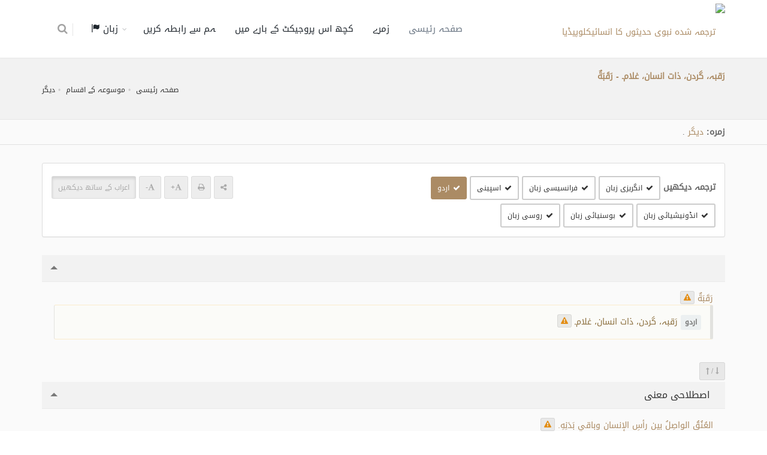

--- FILE ---
content_type: text/html; charset=UTF-8
request_url: https://terminologyenc.com/ur/browse/term/6529
body_size: 11287
content:
<!DOCTYPE html>
<!--[if IE 8]>			<html class="ie ie8"> <![endif]-->
<!--[if IE 9]>			<html class="ie ie9"> <![endif]-->
<!--[if gt IE 9]><!-->	<html> <!--<![endif]-->

	<head>
		<meta charset="utf-8" />
        <title>شرح و ترجمہ اصطلاح: رقبہ، گردن، ذات انسان، غلام۔ - رقبة - انسائیکلوپیڈیا ترجمہ شدہ اسلامی مصطلحات</title>
		<meta name="keywords" content="شرح و ترجمہ اصطلاح: رقبہ، گردن، ذات انسان، غلام۔ - رقبة - انسائیکلوپیڈیا ترجمہ شدہ اسلامی مصطلحات" />
        <meta name="description" content="شرح و ترجمہ اصطلاح: رقبہ، گردن، ذات انسان، غلام۔ - رقبة - انسائیکلوپیڈیا ترجمہ شدہ اسلامی مصطلحات">
        
        <meta name="twitter:card" content="summary">
        
        <meta name="twitter:title" content="شرح و ترجمہ اصطلاح: رقبہ، گردن، ذات انسان، غلام۔ - رقبة - انسائیکلوپیڈیا ترجمہ شدہ اسلامی مصطلحات">
        <meta name="twitter:description" content="شرح و ترجمہ اصطلاح: رقبہ، گردن، ذات انسان، غلام۔ - رقبة - انسائیکلوپیڈیا ترجمہ شدہ اسلامی مصطلحات">

        <meta property="og:site_name" content="انسائیکلوپیڈیا ترجمہ شدہ اسلامی مصطلحات">
        <meta property="og:title" content="شرح و ترجمہ اصطلاح: رقبہ، گردن، ذات انسان، غلام۔ - رقبة - انسائیکلوپیڈیا ترجمہ شدہ اسلامی مصطلحات">
        <meta property="og:description" content="شرح و ترجمہ اصطلاح: رقبہ، گردن، ذات انسان، غلام۔ - رقبة - انسائیکلوپیڈیا ترجمہ شدہ اسلامی مصطلحات">        
        <meta property="og:type" content="article">
        <meta property="og:url" content="https://terminologyenc.com/ur/browse/term/6529">

		<!-- mobile settings -->
		<meta name="viewport" content="width=device-width, maximum-scale=1, initial-scale=1, user-scalable=0" />
		<!--[if IE]><meta http-equiv='X-UA-Compatible' content='IE=edge,chrome=1'><![endif]-->

		<link href="https://terminologyenc.com//assets/plugins/bootstrap/css/bootstrap.min.css" rel="stylesheet" type="text/css" />
		
		<link href="https://terminologyenc.com//assets/css/essentials.css" rel="stylesheet" type="text/css" />
		<link href="https://terminologyenc.com//assets/css/layout.css" rel="stylesheet" type="text/css" />

		<link href="https://terminologyenc.com//assets/css/header-1.css" rel="stylesheet" type="text/css" />

        <link href="https://terminologyenc.com//assets/css/plugin-hover-buttons.css" rel="stylesheet" type="text/css" />
        <link href="https://terminologyenc.com//assets/css/rating.css" rel="stylesheet" type="text/css" />
        <link href="https://terminologyenc.com//assets/css/custom.css" rel="stylesheet" type="text/css" />

        
                <link href="https://terminologyenc.com//assets/plugins/bootstrap/RTL/bootstrap-rtl.min.css" rel="stylesheet" type="text/css" id="rtl_ltr_b1">        
        <link href="https://terminologyenc.com//assets/plugins/bootstrap/RTL/bootstrap-flipped.min.css" rel="stylesheet" type="text/css" id="rtl_ltr_b2">        
        <link href="https://terminologyenc.com//assets/css/layout-RTL.css" rel="stylesheet" type="text/css" id="rtl_ltr">
        <link href="https://terminologyenc.com//assets/css/custom-rtl.css" rel="stylesheet" type="text/css" />
                
        <link href="https://terminologyenc.com//assets/css/color_scheme/brown.css" rel="stylesheet" type="text/css" id="color_scheme" />

		<script type="text/javascript" src="https://terminologyenc.com//assets/plugins/jquery/jquery-2.2.3.min.js"></script>

        <style type="text/css">
            body,h1,h2,h3,h4,h5,h6,p,div{
                font-family: DroidArabicKufiRegular, sans-serif !important;
            }

            #topMain.nav-pills>li>a{
                font-size: 15px;
            }
            p{
                font-family:Naskh !important;
                font-size:1.3em !important;
                color:#666;
                font-weight: bold !important;
            }

        </style>
        <script async src="https://www.googletagmanager.com/gtag/js?id=UA-131475887-1"></script>
        <script>
        window.dataLayer = window.dataLayer || [];
        function gtag(){dataLayer.push(arguments);}
        gtag('js', new Date());
        gtag('config', 'UA-131475887-1');
        </script>         
	</head>

	<body class="smoothscrolll enable-animation grain-oranger">
		<!-- wrapper -->
		<div id="wrapper">

			<div id="header" class="sticky header clearfix darkk  ">

				<!-- TOP NAV -->
				<header id="topNav">
					<div class="container">

						<!-- Mobile Menu Button -->
						<button class="btn btn-mobile" data-toggle="collapse" data-target=".nav-main-collapse">
							<i class="fa fa-bars"></i>
						</button>
                        <ul class="pull-right nav nav-pills nav-second-main">

							<!-- SEARCH -->
							<li>
								<a href="https://terminologyenc.com/ur/search" onclick="return false" data-toggle="modal" data-target="#srch_modal">
									<i class="fa fa-search"></i>
								</a>
								
							</li>
							<!-- /SEARCH -->



						</ul>
						<!-- Logo -->
						<a class="logo pull-left" href="https://terminologyenc.com/ur/home">
                            <img src="https://terminologyenc.com/assets/images/logo.png?12" alt="ترجمہ شدہ نبوی حدیثوں کا انسائیکلوپیڈیا">
                        </a>

						<!-- 
							Top Nav 
							
							AVAILABLE CLASSES:
							submenu-dark = dark sub menu
						-->
						<div class="submenu-dark navbar-collapse pull-right nav-main-collapse collapse">
							<nav class="nav-main">

								<!-- 
									.nav-onepage
									Required for onepage navigation links
									
									Add .external for an external link!
								-->
								<ul id="topMain" class="nav nav-pills nav-main nav-onepagee">

									<li class="active"><!-- HOME -->
										<a href="https://terminologyenc.com/ur/home">
                                        صفحہ رئیسی										</a>
									</li>

									<li><!-- PRICING -->
										<a href="https://terminologyenc.com/ur/home#categories">
                                        زمرے										</a>
									</li>
                                    									<li><!-- TESTIMONIALS -->
										<a href="https://terminologyenc.com/ur/home/about">
                                        کچھ اس پروجیکٹ کے بارے میں										</a>
									</li>
									<li><!-- PURCHASE -->
										<a href="javascript:;" data-toggle="modal" data-target="#contact-modal">
                                        ہم سے رابطہ کریں										</a>
									</li>
                                    <li class="dropdown"><!-- PURCHASE -->
										<a class="external dropdown-toggle" href="#">
											زبان                                            <i class="glyphicon glyphicon-flag"></i>
										</a>
                                        <ul id="layout_langs_menu" class="dropdown-menu">
                                            <li><a href="https://terminologyenc.com/ar/browse/term/6529">العربية</a></li>
                                                                                                                                    <li><a href="https://terminologyenc.com/en/browse/term/6529">English</a></li>
                                                                                                                                    <li><a href="https://terminologyenc.com/fr/browse/term/6529">Français</a></li>
                                                                                                                                    <li><a href="https://terminologyenc.com/es/browse/term/6529">Español</a></li>
                                                                                                                                    <li><a href="https://terminologyenc.com/tr">Türkçe</a></li>
                                                                                                                                                                                <li><a href="https://terminologyenc.com/id/browse/term/6529">Indonesia</a></li>
                                                                                                                                    <li><a href="https://terminologyenc.com/bs/browse/term/6529">Bosanski</a></li>
                                                                                                                                    <li><a href="https://terminologyenc.com/ru/browse/term/6529">Русский</a></li>
                                                                                                                                    <li><a href="https://terminologyenc.com/zh">中文</a></li>
                                            								        
                                        </ul>
									</li>                                    
                                    
                                    
                                    
                                    
                                                                      
                                    
								</ul>
                                
                                

                                

							</nav>
						</div>

					</div>
				</header>

				<!-- /Top Nav -->

			</div>


			<!-- HOME -->
            
<style type="text/css">
    .nass{
        color:#000;
    }
    .nass>p{
        margin-bottom:10px;
    }
    .alert-warning.lite{
        background-color:#fbfbf8;
    }    
</style>
<section class="page-header page-header-xs">
	<div class="container">

		<h5><span>رَقبہ، گردن، ذات انسان، غلام۔ - رَقَبَةٌ</span></h5>
        <br>
	<!-- breadcrumbs -->
		<ol class="breadcrumb">
			<li><a href="https://terminologyenc.com/ur//">صفحہ رئیسی</a></li>
			<li><a href="https://terminologyenc.com/ur/#categories">موسوعہ کے اقسام</a></li>
            <li><a href="https://terminologyenc.com/ur/browse/category/755">دیگر</a></li>
		</ol><!-- /breadcrumbs -->

	</div>
</section>
    <section class="nopadding alternate">
        
        <div class="container">

            <div class="row">
                <div class="col-md-12 margin-top-10 margin-bottom-10">
    
                    <b>زمره: </b>
                                        <a href="https://terminologyenc.com/ur/browse/category/755" class="btnn">دیگر</a>
                    <i class="fa fa-caret-leftt">.</i>
                    
                </div>
            </div>
        </div>
</section>
<section style="padding-top:30px" class="alternate">
<div class="container">
    <div class="row">
        <div class="col-md-12">
            <div class="panel panel-default">
                <div class="panel-body">
                        <div class="row">

                            <div class="col-md-6">
                                                                <div class="inline-block"><b class="size-14">ترجمہ دیکھیں</b>
                                                                                                            <a class="btn btn-default btn-sm trans_bu margin-top-6" data-lang="en"><i class="fa fa-check"></i>انگریزی زبان</a> 
                                                                                                                                                <a class="btn btn-default btn-sm trans_bu margin-top-6" data-lang="fr"><i class="fa fa-check"></i>فرانسیسی زبان</a> 
                                                                                                                                                <a class="btn btn-default btn-sm trans_bu margin-top-6" data-lang="es"><i class="fa fa-check"></i>اسپینی</a> 
                                                                                                                                                                                                                        <a class="btn btn-default btn-sm trans_bu margin-top-6" data-lang="ur"><i class="fa fa-check"></i>اردو</a> 
                                                                                                                                                <a class="btn btn-default btn-sm trans_bu margin-top-6" data-lang="id"><i class="fa fa-check"></i>انڈونیشیائی زبان</a> 
                                                                                                                                                <a class="btn btn-default btn-sm trans_bu margin-top-6" data-lang="bs"><i class="fa fa-check"></i>بوسنیائی زبان</a> 
                                                                                                                                                <a class="btn btn-default btn-sm trans_bu margin-top-6" data-lang="ru"><i class="fa fa-check"></i>روسی زبان</a> 
                                                                                                                                                                                                                                                                                                                                                                                                                                                                                                                                                                                                                                                                                                                                                                                                                                                        </div>
                                                            </div>
                            <div class="col-md-6 margin-top-6" style="text-align:end">
                                <!--<div class="pull-rightt">
                                <label class="switch switch-primary switch-round">
                                    <input id="chk_showAyat" type="checkbox" checked="">
                                    <span style="font-family:DroidArabicKufiRegular" class="switch-label" data-on="جی ہاں" data-off="نہیں"></span>
                                    <span>عرض التشكيل</span>
                                </label>
                                </div>-->
                                <div class="inline-block"><a class="btn btn-translucid btn-sm text-gray"><span class="fa fa-share-alt"></span></a> <a class="btn btn-translucid btn-sm text-gray"><span class="fa fa-print"></span></a> <a class="btn btn-translucid btn-sm text-gray textPlus_bu"><span class="fa fa-font"></span><b>+</b></a> <a class="btn btn-translucid btn-sm text-gray textMin_bu"><span class="fa fa-font"></span><b>-</b></a> <a class="btn btn-translucid btn-sm text-gray active tashkeel_bu">اعراب کے ساتھ دیکھیں</a></div>
                            </div>                            
                        
                        </div>
                    </div>               
            </div>

            <div class="toggle toggle-transparent-body">
                <div class="toggle active">
                    <label><i class="fa fa-caret-leftt"></i> </label>
                    <div class="toggle-content" id="main_item">
                        <div class="theme-color text-right rtl" lang="ar" fa-caret-leftt>
                            <span id="t_title">رَقَبَةٌ</span>
                        
                                                    <button class="btn btn-translucid btn-xs note_bu" data-det="6529/title/ar" data-toggle="tooltip" title="ملاحظہ بھیجیں"><span class="fa fa-warning text-warning"></span></button>
                                                </div>
                                                                        <div class="softhide trans-en" lang="en">
                            <div class="alert alert-warning lite text-left ltr">
                                <span class="label label-light size-12 inline-block" title="ترجمہ انگریزی زبان" data-toggle="tooltip"><b>English</b></span> Neck <button class="btn btn-translucid btn-xs note_bu" data-det="6529/title/en" data-toggle="tooltip" title="ملاحظہ بھیجیں"><span class="fa fa-warning text-warning"></span></button>
                            </div>                    
                        </div>
                                                                                                <div class="softhide trans-fr" lang="fr">
                            <div class="alert alert-warning lite text-left ltr">
                                <span class="label label-light size-12 inline-block" title="ترجمہ فرانسیسی زبان" data-toggle="tooltip"><b>Français</b></span> Cou <button class="btn btn-translucid btn-xs note_bu" data-det="6529/title/fr" data-toggle="tooltip" title="ملاحظہ بھیجیں"><span class="fa fa-warning text-warning"></span></button>
                            </div>                    
                        </div>
                                                                                                <div class="softhide trans-es" lang="es">
                            <div class="alert alert-warning lite text-left ltr">
                                <span class="label label-light size-12 inline-block" title="ترجمہ اسپینی" data-toggle="tooltip"><b>Español</b></span> Cuello. <button class="btn btn-translucid btn-xs note_bu" data-det="6529/title/es" data-toggle="tooltip" title="ملاحظہ بھیجیں"><span class="fa fa-warning text-warning"></span></button>
                            </div>                    
                        </div>
                                                                                                                                                <div class="softhide trans-ur" lang="ur">
                            <div class="alert alert-warning lite text-right rtl">
                                <span class="label label-light size-12 inline-block" title="ترجمہ اردو" data-toggle="tooltip"><b>اردو</b></span> رَقبہ، گردن، ذات انسان، غلام۔ <button class="btn btn-translucid btn-xs note_bu" data-det="6529/title/ur" data-toggle="tooltip" title="ملاحظہ بھیجیں"><span class="fa fa-warning text-warning"></span></button>
                            </div>                    
                        </div>
                                                                                                <div class="softhide trans-id" lang="id">
                            <div class="alert alert-warning lite text-left ltr">
                                <span class="label label-light size-12 inline-block" title="ترجمہ انڈونیشیائی زبان" data-toggle="tooltip"><b>Indonesia</b></span> Leher <button class="btn btn-translucid btn-xs note_bu" data-det="6529/title/id" data-toggle="tooltip" title="ملاحظہ بھیجیں"><span class="fa fa-warning text-warning"></span></button>
                            </div>                    
                        </div>
                                                                                                <div class="softhide trans-bs" lang="bs">
                            <div class="alert alert-warning lite text-left ltr">
                                <span class="label label-light size-12 inline-block" title="ترجمہ بوسنیائی زبان" data-toggle="tooltip"><b>Bosanski</b></span> Vrat <button class="btn btn-translucid btn-xs note_bu" data-det="6529/title/bs" data-toggle="tooltip" title="ملاحظہ بھیجیں"><span class="fa fa-warning text-warning"></span></button>
                            </div>                    
                        </div>
                                                                                                <div class="softhide trans-ru" lang="ru">
                            <div class="alert alert-warning lite text-left ltr">
                                <span class="label label-light size-12 inline-block" title="ترجمہ روسی زبان" data-toggle="tooltip"><b>Русский</b></span> Шея ("ракаба"). <button class="btn btn-translucid btn-xs note_bu" data-det="6529/title/ru" data-toggle="tooltip" title="ملاحظہ بھیجیں"><span class="fa fa-warning text-warning"></span></button>
                            </div>                    
                        </div>
                                                                                                                                                                                                                                                                                                                                                                                                                                                                                                                                                                    </div>
                </div>
            </div>

            <div class="margin-top-3 margin-bottom-3 pull-left">
                <button class="btn btn-sm btn-translucid togg"> <span class="fa fa-long-arrow-down text-gray"></span> <span class="text-gray">/</span> <span class="fa fa-long-arrow-up text-gray"></span> </button>
            </div>
                                                            
            <div class="toggle toggle-transparent-body">
                <div class="toggle active">
                    <label><i class="fa fa-caret-leftt"></i> اصطلاحی معنی</label>
                    <div class="toggle-content">
                        <div class="theme-color text-right rtl" lang="ar" fa-caret-leftt>
                            <span id="t_idio_def">العُنُقُ الواصِلُ بين رأسِ الإنسانِ وباقي بَدَنِهِ.</span> 
                        
                                                            <button class="btn btn-translucid btn-xs note_bu" data-det="6529/idio_def/ar" data-toggle="tooltip" title="ملاحظہ بھیجیں"><span class="fa fa-warning text-warning"></span></button>
                                                    </div>
                                                                                    
                        <div class="softhide trans-en" lang="en">
                            <div class="alert alert-warning lite text-left ltr">
                                <span class="label label-light size-12 inline-block" title="ترجمہ انگریزی زبان" data-toggle="tooltip"><b>English</b></span> The neck that connects the head with the body. <button class="btn btn-translucid btn-xs note_bu" data-det="6529/idio_def/en" data-toggle="tooltip" title="ملاحظہ بھیجیں"><span class="fa fa-warning text-warning"></span></button>
                            </div>                    
                        </div>
                                                                                    
                        <div class="softhide trans-fr" lang="fr">
                            <div class="alert alert-warning lite text-left ltr">
                                <span class="label label-light size-12 inline-block" title="ترجمہ فرانسیسی زبان" data-toggle="tooltip"><b>Français</b></span> La partie du corps qui lie la tête au corps. <button class="btn btn-translucid btn-xs note_bu" data-det="6529/idio_def/fr" data-toggle="tooltip" title="ملاحظہ بھیجیں"><span class="fa fa-warning text-warning"></span></button>
                            </div>                    
                        </div>
                                                                                    
                        <div class="softhide trans-es" lang="es">
                            <div class="alert alert-warning lite text-left ltr">
                                <span class="label label-light size-12 inline-block" title="ترجمہ اسپینی" data-toggle="tooltip"><b>Español</b></span> Parte del cuerpo que une la cabeza con el tronco (2). <button class="btn btn-translucid btn-xs note_bu" data-det="6529/idio_def/es" data-toggle="tooltip" title="ملاحظہ بھیجیں"><span class="fa fa-warning text-warning"></span></button>
                            </div>                    
                        </div>
                                                                                                                                    
                        <div class="softhide trans-ur" lang="ur">
                            <div class="alert alert-warning lite text-right rtl">
                                <span class="label label-light size-12 inline-block" title="ترجمہ اردو" data-toggle="tooltip"><b>اردو</b></span> سر اور جسم کے بقیہ اعضاء کو ملانے والی گردن۔ <button class="btn btn-translucid btn-xs note_bu" data-det="6529/idio_def/ur" data-toggle="tooltip" title="ملاحظہ بھیجیں"><span class="fa fa-warning text-warning"></span></button>
                            </div>                    
                        </div>
                                                                                    
                        <div class="softhide trans-id" lang="id">
                            <div class="alert alert-warning lite text-left ltr">
                                <span class="label label-light size-12 inline-block" title="ترجمہ انڈونیشیائی زبان" data-toggle="tooltip"><b>Indonesia</b></span> Organ yang menghubungkan antara kepala dengan badan. <button class="btn btn-translucid btn-xs note_bu" data-det="6529/idio_def/id" data-toggle="tooltip" title="ملاحظہ بھیجیں"><span class="fa fa-warning text-warning"></span></button>
                            </div>                    
                        </div>
                                                                                    
                        <div class="softhide trans-bs" lang="bs">
                            <div class="alert alert-warning lite text-left ltr">
                                <span class="label label-light size-12 inline-block" title="ترجمہ بوسنیائی زبان" data-toggle="tooltip"><b>Bosanski</b></span> Ud koji spaja glavu i trup. <button class="btn btn-translucid btn-xs note_bu" data-det="6529/idio_def/bs" data-toggle="tooltip" title="ملاحظہ بھیجیں"><span class="fa fa-warning text-warning"></span></button>
                            </div>                    
                        </div>
                                                                                    
                        <div class="softhide trans-ru" lang="ru">
                            <div class="alert alert-warning lite text-left ltr">
                                <span class="label label-light size-12 inline-block" title="ترجمہ روسی زبان" data-toggle="tooltip"><b>Русский</b></span> Шея — часть тела, соединяющая голову с туловищем. <button class="btn btn-translucid btn-xs note_bu" data-det="6529/idio_def/ru" data-toggle="tooltip" title="ملاحظہ بھیجیں"><span class="fa fa-warning text-warning"></span></button>
                            </div>                    
                        </div>
                                                                                                                                                                                                                                                                                                                                                                                                                                                                                                                                                                                            </div>
                </div>
            </div>
            
                        
                                                
            <div class="toggle toggle-transparent-body">
                <div class="toggle active">
                    <label><i class="fa fa-caret-leftt"></i> مختصر لغوی تعریف</label>
                    <div class="toggle-content">
                        <div class="theme-color text-right rtl" lang="ar" fa-caret-leftt>
                            <span id="t_brief_ling_def">الرَقَبَةُ: العُنُقُ، وتُطْلَقُ على جَمِيعِ ذاتِ الإِنْسانِ، وعلى الإِنْسانِ الـمَمْلوكِ.</span> 
                        
                                                            <button class="btn btn-translucid btn-xs note_bu" data-det="6529/brief_ling_def/ar" data-toggle="tooltip" title="ملاحظہ بھیجیں"><span class="fa fa-warning text-warning"></span></button>
                                                    </div>
                                                                                    
                        <div class="softhide trans-en" lang="en">
                            <div class="alert alert-warning lite text-left ltr">
                                <span class="label label-light size-12 inline-block" title="ترجمہ انگریزی زبان" data-toggle="tooltip"><b>English</b></span> "Raqabah": the neck. Other meanings: the whole body of the human, an enslaved person (slave). <button class="btn btn-translucid btn-xs note_bu" data-det="6529/brief_ling_def/en" data-toggle="tooltip" title="ملاحظہ بھیجیں"><span class="fa fa-warning text-warning"></span></button>
                            </div>                    
                        </div>
                                                                                    
                        <div class="softhide trans-fr" lang="fr">
                            <div class="alert alert-warning lite text-left ltr">
                                <span class="label label-light size-12 inline-block" title="ترجمہ فرانسیسی زبان" data-toggle="tooltip"><b>Français</b></span> Le cou est la nuque. De manière générale, c’est ainsi que l’on désigne tout être humain, voire un esclave. <button class="btn btn-translucid btn-xs note_bu" data-det="6529/brief_ling_def/fr" data-toggle="tooltip" title="ملاحظہ بھیجیں"><span class="fa fa-warning text-warning"></span></button>
                            </div>                    
                        </div>
                                                                                    
                        <div class="softhide trans-es" lang="es">
                            <div class="alert alert-warning lite text-left ltr">
                                <span class="label label-light size-12 inline-block" title="ترجمہ اسپینی" data-toggle="tooltip"><b>Español</b></span> Al-raqba [en árabe] es cuello, pero también significa la persona que es esclava. <button class="btn btn-translucid btn-xs note_bu" data-det="6529/brief_ling_def/es" data-toggle="tooltip" title="ملاحظہ بھیجیں"><span class="fa fa-warning text-warning"></span></button>
                            </div>                    
                        </div>
                                                                                                                                    
                        <div class="softhide trans-ur" lang="ur">
                            <div class="alert alert-warning lite text-right rtl">
                                <span class="label label-light size-12 inline-block" title="ترجمہ اردو" data-toggle="tooltip"><b>اردو</b></span> ’رقبہ‘ ’گردن‘۔ اس کا اطلاق پوری ذاتِ انسانی پر بھی ہوتا ہے اور غلام انسان پر بھی۔ <button class="btn btn-translucid btn-xs note_bu" data-det="6529/brief_ling_def/ur" data-toggle="tooltip" title="ملاحظہ بھیجیں"><span class="fa fa-warning text-warning"></span></button>
                            </div>                    
                        </div>
                                                                                    
                        <div class="softhide trans-id" lang="id">
                            <div class="alert alert-warning lite text-left ltr">
                                <span class="label label-light size-12 inline-block" title="ترجمہ انڈونیشیائی زبان" data-toggle="tooltip"><b>Indonesia</b></span> Ar-Raqabah artinya leher. Digunakan untuk menamai semua jasad manusia dan manusia yang menjadi budak. <button class="btn btn-translucid btn-xs note_bu" data-det="6529/brief_ling_def/id" data-toggle="tooltip" title="ملاحظہ بھیجیں"><span class="fa fa-warning text-warning"></span></button>
                            </div>                    
                        </div>
                                                                                    
                        <div class="softhide trans-bs" lang="bs">
                            <div class="alert alert-warning lite text-left ltr">
                                <span class="label label-light size-12 inline-block" title="ترجمہ بوسنیائی زبان" data-toggle="tooltip"><b>Bosanski</b></span> Rekabe: Koristi se da označi cijelo čovjekovo tijelo i biće, kao i u značenju roba. <button class="btn btn-translucid btn-xs note_bu" data-det="6529/brief_ling_def/bs" data-toggle="tooltip" title="ملاحظہ بھیجیں"><span class="fa fa-warning text-warning"></span></button>
                            </div>                    
                        </div>
                                                                                    
                        <div class="softhide trans-ru" lang="ru">
                            <div class="alert alert-warning lite text-left ltr">
                                <span class="label label-light size-12 inline-block" title="ترجمہ روسی زبان" data-toggle="tooltip"><b>Русский</b></span> "Ракаба" буквально означает "шея". Также это слово употребляют в значениях "человек вообще" или "невольник". <button class="btn btn-translucid btn-xs note_bu" data-det="6529/brief_ling_def/ru" data-toggle="tooltip" title="ملاحظہ بھیجیں"><span class="fa fa-warning text-warning"></span></button>
                            </div>                    
                        </div>
                                                                                                                                                                                                                                                                                                                                                                                                                                                                                                                                                                                            </div>
                </div>
            </div>
            
                                                
            <div class="toggle toggle-transparent-body">
                <div class="toggle active">
                    <label><i class="fa fa-caret-leftt"></i> اصطلاح کے اطلاقات</label>
                    <div class="toggle-content">
                        <div class="theme-color text-right rtl" lang="ar" fa-caret-leftt>
                            <span id="t_value">يَرِد مُصْطلَح (رَقَبَة) في الفقه في كتاب الطَّهارَةِ، باب: صِفَة الوُضُوءِ، وفي كتاب النِّكاحِ، باب: الظِّهار، وفي كتاب الصَّيْدِ والذَّبائِحِ، باب: أحكام الذَّبحِ.
وتُطْلَق بِمعنى:" الإِنْسان الـمَمْلُوك " في أَبْوابِ: العِتْق، والـمُكاتَبَة، وفي كتاب الكَفّاراتِ: باب: كَفّارَة الجِماعِ في نَهارِ رَمَضانَ، وباب: كَفّارَة القَتْلِ، وغَيْر ذلك.</span> 
                        
                                                            <button class="btn btn-translucid btn-xs note_bu" data-det="6529/value/ar" data-toggle="tooltip" title="ملاحظہ بھیجیں"><span class="fa fa-warning text-warning"></span></button>
                                                    </div>
                                            </div>
                </div>
            </div>
            
                                                
            <div class="toggle toggle-transparent-body">
                <div class="toggle active">
                    <label><i class="fa fa-caret-leftt"></i> لغوی تعریف</label>
                    <div class="toggle-content">
                        <div class="theme-color text-right rtl" lang="ar" fa-caret-leftt>
                            <span id="t_ling_def">الرَقَبَةُ: العُنُقُ، وقِيلَ: أَعْلاهُ، وقيل: مُؤَخَّرُ أصْلِ العُنُقِ. وتُطْلَقُ على جَمِيعِ ذاتِ الإِنْسانِ تَسْمِيَةً لِلشَّيْءِ بِبَعْضِهِ. والرَّقَبَةُ أيضاً: الـمَمْلُوكُ، وجَمْعُها: رِقابٌ، ورَقَباتٌ.</span> 
                        
                                                            <button class="btn btn-translucid btn-xs note_bu" data-det="6529/ling_def/ar" data-toggle="tooltip" title="ملاحظہ بھیجیں"><span class="fa fa-warning text-warning"></span></button>
                                                    </div>
                                            </div>
                </div>
            </div>
            
                                                
            <div class="toggle toggle-transparent-body">
                <div class="toggle active">
                    <label><i class="fa fa-caret-leftt"></i> کلمہ کی اصل</label>
                    <div class="toggle-content">
                        <div class="theme-color text-right rtl" lang="ar" fa-caret-leftt>
                            <span id="t_root">رقب</span> 
                        
                                                            <button class="btn btn-translucid btn-xs note_bu" data-det="6529/root/ar" data-toggle="tooltip" title="ملاحظہ بھیجیں"><span class="fa fa-warning text-warning"></span></button>
                                                    </div>
                                            </div>
                </div>
            </div>
            
                        
           
            
            

            
            <div class="toggle toggle-transparent-body">
                <div class="toggle">
                    <label><i class="fa fa-caret-leftt"></i> مراجع</label>
                    <div class="toggle-content">
                        <p class="text-primary"><span>العين : (5/155) - معجم مقاييس اللغة : (2/427) - تهذيب اللغة : (9/113) - مختار الصحاح : (ص 126) - لسان العرب : (1/427) - تاج العروس : (2/518) - المغرب في ترتيب المعرب : (ص 195) - المطلع على ألفاظ المقنع : (ص 243) - طلبة الطلبة في الاصطلاحات الفقهية : (ص 63) - التوقيف على مهمات التعاريف : (ص 180) - معجم لغة الفقهاء : (ص 225) - التوقيف على مهمات التعاريف : (ص 180) - الكليات : (ص 482) -</span></p>
                    </div>
                </div>
            </div>
            
            <div class="toggle toggle-transparent-body">
                <div class="toggle active">
                    <label><i class="fa fa-caret-leftt"></i> زمرے</label>
                    <div class="toggle-content">
                            <div>
                                                        <div class="alert margin-top-6 margin-bottom-6 padding-6">
                                                        <a href="https://terminologyenc.com/ur/browse/category/755" class="btnn">دیگر</a>
                            <i class="fa fa-caret-leftt">.</i>
                                                        </div>
                                                        <div class="alert margin-top-6 margin-bottom-6 padding-6">
                                                        <a href="https://terminologyenc.com/ur/browse/category/4" class="btnn">فقہ و اصولِ فقہ</a>
                            <i class="fa fa-caret-leftt">.</i>
                                                        <a href="https://terminologyenc.com/ur/browse/category/122" class="btnn">فقہِ معاملات (معاملات سے متعلق شرعی مسائل)</a>
                            <i class="fa fa-caret-leftt">.</i>
                                                        <a href="https://terminologyenc.com/ur/browse/category/167" class="btnn">غلامی وآزادی</a>
                            <i class="fa fa-caret-leftt">.</i>
                                                        </div>
                                                        <div class="alert margin-top-6 margin-bottom-6 padding-6">
                                                        <a href="https://terminologyenc.com/ur/browse/category/4" class="btnn">فقہ و اصولِ فقہ</a>
                            <i class="fa fa-caret-leftt">.</i>
                                                        <a href="https://terminologyenc.com/ur/browse/category/121" class="btnn">فقہِ عبادات (عبادات سے متعلق شرعی مسائل)</a>
                            <i class="fa fa-caret-leftt">.</i>
                                                        <a href="https://terminologyenc.com/ur/browse/category/133" class="btnn">طہارت</a>
                            <i class="fa fa-caret-leftt">.</i>
                                                        <a href="https://terminologyenc.com/ur/browse/category/437" class="btnn">وضوء</a>
                            <i class="fa fa-caret-leftt">.</i>
                                                        <a href="https://terminologyenc.com/ur/browse/category/444" class="btnn">وضوء کا طریقہ</a>
                            <i class="fa fa-caret-leftt">.</i>
                                                        </div>
                                                        <div class="alert margin-top-6 margin-bottom-6 padding-6">
                                                        <a href="https://terminologyenc.com/ur/browse/category/4" class="btnn">فقہ و اصولِ فقہ</a>
                            <i class="fa fa-caret-leftt">.</i>
                                                        <a href="https://terminologyenc.com/ur/browse/category/121" class="btnn">فقہِ عبادات (عبادات سے متعلق شرعی مسائل)</a>
                            <i class="fa fa-caret-leftt">.</i>
                                                        <a href="https://terminologyenc.com/ur/browse/category/137" class="btnn">روزہ</a>
                            <i class="fa fa-caret-leftt">.</i>
                                                        <a href="https://terminologyenc.com/ur/browse/category/522" class="btnn">روزہ دار کے لئے کیا حرام ہے</a>
                            <i class="fa fa-caret-leftt">.</i>
                                                        </div>
                                                        <div class="alert margin-top-6 margin-bottom-6 padding-6">
                                                        <a href="https://terminologyenc.com/ur/browse/category/4" class="btnn">فقہ و اصولِ فقہ</a>
                            <i class="fa fa-caret-leftt">.</i>
                                                        <a href="https://terminologyenc.com/ur/browse/category/122" class="btnn">فقہِ معاملات (معاملات سے متعلق شرعی مسائل)</a>
                            <i class="fa fa-caret-leftt">.</i>
                                                        <a href="https://terminologyenc.com/ur/browse/category/169" class="btnn">قسمیں اور نذریں</a>
                            <i class="fa fa-caret-leftt">.</i>
                                                        <a href="https://terminologyenc.com/ur/browse/category/568" class="btnn">کفارات</a>
                            <i class="fa fa-caret-leftt">.</i>
                                                        </div>
                                                        </div>

                    </div>
                </div>
            </div>
           
            
            
        </div>
    </div>
    <div class="row hidden">
    <div class="col-md-12 text-center">
        <ul class="pager">
          <li class="previouss"><a class="radius-0" href="#">&rarr; سابقہ</a></li>
          <li class="nextt"><a class="radius-0" href="#">اگلا &larr;</a></li>
        </ul>
    </div>
    </div>
</div>
</section>


<div id="note-modal" class="modal fade" tabindex="-1" role="dialog" aria-labelledby="myLargeModalLabel" aria-hidden="true">
    <div class="modal-dialog modal-lg">
        <div class="modal-content">

            <!-- header modal -->
            <div class="modal-header">
                <button type="button" class="close" data-dismiss="modal" aria-label="Close"><span aria-hidden="true">&times;</span></button>
                <h4 class="modal-title" id="myLargeModalLabel">ملاحظہ بھیجیں على: <span class="text-primary" id="note_on_lbl"></span></h4>
            </div>

            <!-- body modal -->
            <div class="modal-body">

                <form id="note_frm" class="validatee" method="post" enctype="multipart/form-data" data-success="Sent! Thank you!" data-toastr-position="top-right">
                    <fieldset>
                        <input type="hidden" name="action" value="contact_send" />
                        <div class="row margin-bottom-3">
                        <div class="col-md-12">
                        <div><span class="label label-light size-14 inline-block">جس ٹیکسٹ پر تبصرہ کرنا ہے: </span></div>
                        <div class="alert alert-light margin-bottom-6" id="orgg_nass"></div>
                        </div>
                        </div>
                        <div class="row">
                            <div class="form-group">
                                <div class="col-md-6">
                                    <label>نام *</label>
                                    <input type="text" id="note_name" name="note_name" value="" class="form-control required">
                                </div>
                                <div class="col-md-6">
                                    <label>ای میل *</label>
                                    <input type="text" id="note_email" name="note_email" value="" class="form-control required">
                                </div>
                            </div>
                        </div>
                        <div class="row">
                            <div class="form-group">
                                <div class="col-md-12">
                                    <label>ملاحظہ * </label>
                                    <textarea name="note_txt" id="note_txt" value="" class="form-control required"></textarea>
                                </div>
                            </div>
                        </div>

                        

                        <div class="row">
                            <div class="form-group">
                                <div class="col-md-12">
                                    <label><span id="sugg_trans_lbl">تجویز کردہ ترجمہ</span><span id="sugg_nass_lbl">تجویز کردہ ٹیکسٹ(متن)۔</span> (اختیاری)</label>
                                    <textarea name="suggested_trans" id="suggested_trans" value="" class="form-control"></textarea>
                                </div>
                            </div>
                        </div>


                    </fieldset>

                    <div class="row">
                        <div class="col-md-12">
                            <button type="submit" id="note_submit_bu" class="btn btn-3d btn-primary btn-block margin-top-30">
                                بھیجیں                            </button>
                        </div>
                    </div>

                </form>

            </div>

            <!-- Modal Footer -->
            <div class="modal-footer">
                <button type="button" class="btn btn-default" data-dismiss="modal">بند کریں</button>
            </div>
        </div>
    </div>
</div>




<script type="text/javascript">
$(function(){
    var showHide = false;
    $('.togg').click(function(){
        
        $(this).parent().nextAll('.toggle').each(function(){
            if(showHide){
                $(this).children('.toggle').addClass("active").children(".toggle-content").slideDown(); 
            }
            else{
                $(this).children('.toggle').removeClass("active").children(".toggle-content").slideUp(); 
            }
        });
        showHide = !showHide;
    });
    $(".trans_bu").click(function(){
        var lang = $(this).attr('data-lang');
       if($(this).hasClass("btn-primary")){
           $(this).removeClass("btn-primary").addClass("btn-default").children(".fa").hide();
           $(".trans-"+lang).slideUp();
        }
        else{
            $(this).addClass("btn-primary").removeClass("btn-default").children(".fa").show();
            $(".trans-"+lang).slideDown();
        }
    });
        $(".trans_bu[data-lang=ur]").click();
        
    $('.note_bu').click(function(){
        currNoteModalData = $(this).attr('data-det');
        console.log(currNoteModalData);
        //$("#noteModal_ayaNum").html(currNoteModalData.split('/')[2]);
        $("#sugg_trans_lbl,#sugg_nass_lbl").hide();
        
        
        $('#note_name,#note_email,note_txt').removeClass('err');
        
        $("#orgg_nass").removeClass("rtl").removeClass("ltr");
        if(currNoteModalData.split('/')[2] == 'ar'){
            $("#sugg_nass_lbl").show();
            $("#note_on_lbl").html($(this).parents(".toggle.active").children("label").text());
            $("#orgg_nass").html($(this).parent().children('span').text());
            $("#orgg_nass").addClass("rtl");
            
        }
        else{
            $("#sugg_trans_lbl").show();
            $("#note_on_lbl").html($(this).parents(".toggle.active").children("label").text() + ' - ' + $(this).prev("span.label").text());
            $("#orgg_nass").html($(this).parent().clone().children().remove().end().text());
            $("#orgg_nass").addClass("ltr");
        }
        
        $('#note_txt,#suggested_trans').val('');

        $('input.rating').removeAttr("checked").prop("checked",false)
        $('a.star').removeClass('fullStar');

        $("#note-modal").modal('show');

    });
    $('#note_frm').submit(function(e){
       e.preventDefault();
        $('#note_name,#note_email,note_txt').removeClass('err');
        isErr = false;
        if($('#note_name').val().length < 3){
            $('#note_name').addClass('err');
            isErr = true;
        }
        if($('#note_email').val().length < 3){
            $('#note_email').addClass('err');
            isErr = true;
        }
        if($('#note_txt').val().length < 3){
            $('#note_txt').addClass('err');
            isErr = true;
        }
        if(isErr) return;

        $.post('https://terminologyenc.com/ur/ajax/note/add',{term_id:currNoteModalData.split('/')[0],part:currNoteModalData.split('/')[1],trans:currNoteModalData.split('/')[2],'note_name':$('#note_name').val(),'note_email':$('#note_email').val(),'note_txt':$('#note_txt').val(),'lingual_rate':$('input[name=lingual_rate][checked]').val()||0,'legitimate_rate':$('input[name=legitimate_rate][checked]').val()||0,'literary_rate':$('input[name=literary_rate][checked]').val()||0,'suggested_trans':$('#suggested_trans').val()})
        .done(function(){
            //$('#note_frm')[0].reset();
            _toastr("کامیابی سے ارسال ہوچکا","top-right","success",false);
            $("#note-modal").modal('hide');

        })
        .fail(function(){
            _toastr("معذرت! بھیجنے میں ناکام","top-right","error",false);
        })
        //alert($('#note_name').val());

    });   
    
    
    
    $('#lingual_rate_cont').rating(function(v,e){
        $('input[name=lingual_rate]').removeAttr("checked").prop("checked",false);
        $('input[name=lingual_rate][value='+v+']').prop("checked",true).attr("checked","checked");
    });
    $('#legitimate_rate_cont').rating(function(v,e){
        $('input[name=legitimate_rate]').removeAttr("checked").prop("checked",false);
        $('input[name=legitimate_rate][value='+v+']').prop("checked",true).attr("checked","checked");
    });
    $('#literary_rate_cont').rating(function(v,e){
        $('input[name=literary_rate]').removeAttr("checked").prop("checked",false);
        $('input[name=literary_rate][value='+v+']').prop("checked",true).attr("checked","checked");
    });
    
    
    $(".tashkeel_bu").click(function(){
       if($(this).hasClass("active")){
           $(this).removeClass("active");
           $(".toggle-content>p>span").each(function(){
              $(this).data('org_nass', $(this).html());
               $(this).html( $(this).html().replace(/[\u0617-\u061A\u064B-\u0652]/g,"") );
           });
       }
      else{
            $(this).addClass("active");
            $(".toggle-content>p>span").each(function(){
                $(this).html( $(this).data('org_nass') );
            });
        }
    });
    
    $(".textPlus_bu").click(function(){
       var size = parseInt($(".toggle-content").css('font-size'));
       $(".toggle-content").css('font-size',++size+"px"); 
    });
    $(".textMin_bu").click(function(){
       var size = parseInt($(".toggle-content").css('font-size'));
       $(".toggle-content").css('font-size',--size+"px"); 
    });    
    

    
    
});    

    
</script>
			<!-- / -->



            
            
               <div id="contact-modal" class="modal fade" tabindex="-1" role="dialog" aria-labelledby="myLargeModalLabel" aria-hidden="true">
                    <div class="modal-dialog modal-lg">
                        <div class="modal-content">

                            <!-- header modal -->
                            <div class="modal-header">
                                <button type="button" class="close" data-dismiss="modal" aria-label="Close"><span aria-hidden="true">&times;</span></button>
                                <h4 class="modal-title" id="myLargeModalLabel">ہم سے رابطہ کریں</h4>
                            </div>

                            <!-- body modal -->
                            <div class="modal-body">

                                <form id="contact_frm" class="validatee" method="post" enctype="multipart/form-data" data-success="Sent! Thank you!" data-toastr-position="top-right">
                                    <fieldset>
                                        <input type="hidden" name="action" value="contact_send" />

                                        <div class="row">
                                            <div class="form-group">
                                                <div class="col-md-6">
                                                    <label>نام *</label>
                                                    <input type="text" id="contact_name" name="contact_name" value="" class="form-control required">
                                                </div>
                                                <div class="col-md-6">
                                                    <label>ای میل *</label>
                                                    <input type="text" id="contact_email" name="contact_email" value="" class="form-control required">
                                                </div>
                                            </div>
                                        </div>

                                        <div class="row">
                                            <div class="form-group">
                                                <div class="col-md-12">
                                                    <label>پیغام *</label>
                                                    <textarea name="contact_txt" id="contact_txt" value="" class="form-control required"></textarea>
                                                </div>
                                            </div>
                                        </div>

                            
                                    </fieldset>

                                    <div class="row">
                                        <div class="col-md-12">
                                            <button type="submit" id="contact_submit_bu" class="btn btn-3d btn-primary btn-block margin-top-30">
                                                بھیجیں                                            </button>
                                        </div>
                                    </div>

                                </form>

                            </div>

                            <!-- Modal Footer -->
                            <div class="modal-footer">
                                <button type="button" class="btn btn-default" data-dismiss="modal">بند کریں</button>
                            </div>

                        </div>
                    </div>
                </div>   
            

            
                <div id="register-modal" class="modal fade" tabindex="-1" role="dialog" aria-labelledby="myLargeModalLabel" aria-hidden="true">
                    <div class="modal-dialog modal-lg">
                        <div class="modal-content">

                            <!-- body modal -->
                            <div class="modal-body">

                                <form id="register_frm" class="validatee" method="post" enctype="multipart/form-data" data-success="Sent! Thank you!" data-toastr-position="top-right">
                                        <input type="hidden" name="action" value="contact_send" />

                                        <div class="row">
                                            <div class="form-group">
                                                <div class="col-md-12">
                                                    <label> ای میل <span class="text-primary">()</span>*</label>
                                                    <input type="email" name="register_email" id="register_email" value="" placeholder="ای میل" class="form-control required">
                                                </div>
                                            </div>
                                        </div>

                            

                                    <div class="row">
                                        <div class="col-md-12">
                                            <button type="button" id="register_submit_bu" class="btn btn-3d btn-primary btn-block">
                                                رکنیت حاصل کریں (سبسکرائب کریں)۔                                            </button>
                                        </div>
                                    </div>

                                </form>

                            </div>

                            <!-- Modal Footer -->
                            <div class="modal-footer">
                                <button type="button" class="btn btn-default" data-dismiss="modal">بند کریں</button>
                            </div>

                        </div>
                    </div>
                </div>            
            
                <div id="about-modal" class="modal fade" tabindex="-1" role="dialog" aria-labelledby="myLargeModalLabel" aria-hidden="true">
                    <div class="modal-dialog modal-lg">
                        <div class="modal-content">
                            <div class="modal-header">
                                <button type="button" class="close" data-dismiss="modal" aria-label="Close"><span aria-hidden="true">&times;</span></button>
                                <h4 class="modal-title" id="myLargeModalLabel">کچھ اس پروجیکٹ کے بارے میں</h4>
                            </div>

                            <!-- body modal -->
                            <div class="modal-body">
                                <video id="intro_vid_ar" preload="none" width="100%" controls>
                                    <source src="https://terminologyenc.com/assets/media/intro_waqfy.mp4" type="video/mp4">
                                    Your browser does not support the video tag.
                                </video>
                                <br><br>
                                <h4>اسلامی اصطلاحات اور ان کے ترجمے کے انسائیکلوپیڈیا کا پروجیکٹ: </h4>
                                <p>یہ اسلامی مشمولات میں بار بار استعمال پذیر اصطلاحوں کا دقیق، قابل اعتماد اور ترقی یافتہ ترجمہ فراہم کرنے کا ایک مکمل پروجیکٹ ہے، تاکہ اس طرح کی تمام اصطلاحوں کو بخوبی سمجھا جا سکے اور ان کے معنی اور صحیح ترجمے کو مقصود لوگوں تک پہنچایا جا سکے۔.</p>


                                <h4>اہداف:</h4>
                                <ol>
                                <li>اسلامی اصطلاحات کے ترجمے کے لیے ایک مفت قابل اعتماد آن لائن حوالہ بنانا.</li>
                                <li>الیکٹرانک پورٹلز اور ایپلی کیشنز کے لئے مختلف الیکٹرانک فارمیٹس میں ترجمہ فراہم کرنا.</li>
                                <li>مشارکین اور رضاکارانہ خدمات فراہم کرنے والے حضرات کی کوششوں کو نتیجہ خیز بناکر ترجموں کی مسلسل اصلاح.</li>
                                </ol>



                                <h4>
                                اس انسائیکلوپیڈیا کے خصائص: 
                                </h4>
                                <ol>
                                <li> جامع ہونا.</li>
                                <li> مفت دستیابی.</li>
                                <li> مختلف زبانوں میں ترجموں کی فراہمی.</li>
                                <li> مسلسل ترقی کی راہ پر گامزن.</li>
                                <li> اتقان.</li>
                                </ol>


                                <h4>
                                انسائیکلوپیڈیا کی تشکیل اور ترقی کے مراحل: 
                                </h4>
                                <ol>
                                <li> عربی زبان میں انسائیکلوپیڈیا کی تیاری.</li>
                                <li> مختلف عالمی زبانوں میں انسائیکلوپیڈیا کا ترجمہ.</li>
                                <li> انسائیکلوپیڈیا کی آن لائن نشر واشاعت عمل میں آئی۔.</li>
                                <li> انسائیکلوپیڈیا اور اس کے ترجموں کی مسلسل اصلاح وبہتری بنانے کا کام.</li>
                                </ol>
                                
                            </div>

                            <!-- Modal Footer -->
                            <div class="modal-footer">
                                <button type="button" class="btn btn-default" data-dismiss="modal">بند کریں</button>
                            </div>

                        </div>
                    </div>
                </div>        

                <div id="srch_modal" class="modal fade" role="dialog" aria-labelledby="myLargeModalLabel" aria-hidden="true">
                <div class="modal-dialog modal-lg">
                    <div class="modal-content">

                        <!-- header modal -->
                        <div class="modal-header">
                            <button type="button" class="close" data-dismiss="modal" aria-label="Close"><span aria-hidden="true">&times;</span></button>
                            <h3 class="modal-title" id="myLargeModalLabel">تلاش کریں:</h3>
                        </div>

                        <!-- body modal -->
                        <div class="modal-body">

                            <div class="form-group">

                                <select class="form-control" id="fld_trans" style="width:100%" lang="ar">
                                    <option value="ar">عربی مواد</option>
                                    <option value="en">انگریزی زبان میں مواد</option>
                                    <option value="id">انڈونیشیائی زبان میں مواد</option>
                                    <option value="bs">بوسنیائی زبان میں مواد</option>
                                    <option value="ur">اردو زبان میں مواد</option>
                                    <option value="fr">فرانسیسی زبان میں مواد</option>
                                    <option value="es">ہسپانوی زبان میں مواد</option>
                                    <option value="ru">روسی زبان میں مواد</option>
                                </select>
                            </div>

                            <div class="input-group">
                              <input type="text" class="form-control" id="fld_term" placeholder="براہ کرم تلاش کے لیے جملہ ٹائپ کریں">
                                  <span class="input-group-btn">
                                <button class="btn btn-primary" id="bu_srchFor" type="button"> تلاش </button>
                              </span>
                            </div> 
			
                        </div>

                        <!-- Modal Footer -->
                        <div class="modal-footer">
                            <button type="button" class="btn btn-default" data-dismiss="modal">بند کریں</button>
                        </div>
                    </div>
                </div>
            </div>
            <div id="res_modal" class="modal fade" tabindex="-1" role="dialog" aria-labelledby="myLargeModalLabel" aria-hidden="true">
                <div class="modal-dialog modal-lg">
                    <div class="modal-content">

                        <!-- header modal -->
                        <div class="modal-header">
                            <button type="button" class="close" data-dismiss="modal" aria-label="Close"><span aria-hidden="true">&times;</span></button>
                            <h3 class="modal-title" id="myLargeModalLabel">تلاش کے نتائج:</h3>
                        </div>

                        <!-- body modal -->
                        <div class="modal-body">
                            <div class="list-group" id="srch_res">
                            </div>
                        </div>
                        <!-- Modal Footer -->
                        <div class="modal-footer">
                            <button type="button" class="btn btn-default" data-dismiss="modal">بند کریں</button>
                        </div>
                    </div>
                </div>
            </div>            
            
			<!-- FOOTER -->
			<footer id="footer">

				<div class="copyright">
					<div class="container">
                        <div class="row">
                            <div class="col-md-4">
                                <p class="margin-bottom-10">میلنگ لسٹ کو سبسکرائب کریں۔</p>

                                <form class="validate" action="https://terminologyenc.com/ur/ajax/mlist/" method="post" data-success="رکنیت سازی مکمل ہوئی"  data-toastr-position="bottom-right" novalidate="novalidate">
                                    <div class="input-group">
                                        <span class="input-group-addon"><i class="fa fa-envelope"></i></span>
                                        <input type="email" name="email" class="form-control required" placeholder="ای میل">
                                        <span class="input-group-btn">
                                            <button class="btn btn-primary" type="submit">رکنیت حاصل کریں (سبسکرائب کریں)۔</button>
                                        </span>
                                    </div>
                                <input type="hidden" name="is_ajax" value="true"></form>
                                <!-- /Newsletter Form -->

                            </div>
                            <div class="col-md-8">
                                
                            </div>
                        </div>
						<ul class="pull-right nomargin list-inline mobile-block">
                            <li><a href="https://terminologyenc.com/ur/home/about">کچھ اس پروجیکٹ کے بارے میں</a></li>
							<li>&bull;</li>
							<li><a href="javascript:;" data-toggle="modal" data-target="#contact-modal">ہم سے رابطہ کریں</a></li>
						</ul>
                        <a href="https://terminologyenc.com/ur/home/">انسائیکلوپیڈیا ترجمہ شدہ اسلامی مصطلحات</a>
                        <div class="text-right">
                        <a href="https://quranenc.com/">موسوعة القرآن الكريم</a> - 
                        <a href="https://hadeethenc.com/">موسوعة الأحاديث النبوية</a>
                        </div>
					</div>
                    <!-- Newsletter Form -->

				</div>
			</footer>
			<!-- /FOOTER -->

		</div>
		<!-- /wrapper -->


		<!-- SCROLL TO TOP -->
		<a href="#" id="toTop"></a>


		<!-- PRELOADER -->
		<div id="preloaderr">
			<div class="inner">
				<span class="loader"></span>
			</div>
		</div><!-- /PRELOADER -->


		<!-- JAVASCRIPT FILES -->
		<script type="text/javascript">
            var plugin_path = 'https://terminologyenc.com//assets/plugins/';
            var _url = 'https://terminologyenc.com/';
            var _lang = 'ur';
        </script>

        <script type="text/javascript" src="https://terminologyenc.com//assets/js/custom.js"></script>

		<script type="text/javascript" src="https://terminologyenc.com//assets/js/scripts.js"></script>
        <script type="text/javascript" src="https://terminologyenc.com//assets/js/rating.js"></script>
        <script type="text/javascript" src="https://terminologyenc.com//assets/js/jsdiff.js"></script>

        <script type="text/javascript">
        
        $('#contact_frm').submit(function(e){
       e.preventDefault();
        $('#contact_name,#contact_email,contact_txt').removeClass('err');
        isErr = false;
        if($('#contact_name').val().length < 3){
            $('#contact_name').addClass('err');
            isErr = true;
        }
        if($('#contact_email').val().length < 3){
            $('#contact_email').addClass('err');
            isErr = true;
        }   
        if($('#contact_txt').val().length < 3){
            $('#contact_txt').addClass('err');
            isErr = true;
        }   
        if(isErr) return;
        
        $.post('https://terminologyenc.com/ur/ajax/contact/send',{'contact_name':$('#contact_name').val(),'contact_email':$('#contact_email').val(),'contact_txt':$('#contact_txt').val()})
        .done(function(){
            $('#contact_frm')[0].reset();
            _toastr("کامیابی سے ارسال ہوچکا","top-right","success",false);
            $("#contact-modal").modal('hide');

        })
        .fail(function(){
            _toastr("معذرت! بھیجنے میں ناکام","top-right","error",false);
        })
        //alert($('#contact_name').val());
       
    });
    $('.download_bu').click(function(e){
        e.preventDefault();
        e.stopPropagation();
        $("#register-modal").modal('show');
        
        return;
        
        var url = $(this)[0].href;
        $('#download_submit_bu').one('click',function(){
           location.href = url;
        });
        $("#download-modal").modal('show');
    });

    $('#register_submit_bu').click(function(e){
        //alert(1);
       e.preventDefault();
        $('#register_email').removeClass('err');
        isErr = false;

        if($('#register_email').val().length < 3 || $('#register_email').val().indexOf('@') == -1){
            $('#register_email').addClass('err');
            isErr = true;
        }

        if(isErr) return;

        $.post('https://terminologyenc.com/ur/ajax/mlist/',{'email':$('#register_email').val()})
        .done(function(){
            $('#register_frm')[0].reset();
            _toastr("رکنیت سازی مکمل ہوئی","top-right","success",false);
            $("#register-modal").modal('hide');

        })
        .fail(function(){
            _toastr("معذرت! بھیجنے میں ناکام","top-right","error",false);
        })
        //alert($('#note_name').val());

    });            
            
    </script>
    
    <script type="text/javascript"> var addthis_config = addthis_config||{}; addthis_config.data_track_addressbar = false; addthis_config.data_track_clickback = false; </script>    
    <script type="text/javascript" src="//s7.addthis.com/js/300/addthis_widget.js#pubid=ra-5c2b2aeb92bf20a1"></script>	<script defer src="https://static.cloudflareinsights.com/beacon.min.js/vcd15cbe7772f49c399c6a5babf22c1241717689176015" integrity="sha512-ZpsOmlRQV6y907TI0dKBHq9Md29nnaEIPlkf84rnaERnq6zvWvPUqr2ft8M1aS28oN72PdrCzSjY4U6VaAw1EQ==" data-cf-beacon='{"version":"2024.11.0","token":"2293042c57eb4f46b976bfce73482579","r":1,"server_timing":{"name":{"cfCacheStatus":true,"cfEdge":true,"cfExtPri":true,"cfL4":true,"cfOrigin":true,"cfSpeedBrain":true},"location_startswith":null}}' crossorigin="anonymous"></script>
</body>
</html>

--- FILE ---
content_type: text/css
request_url: https://terminologyenc.com//assets/css/custom-rtl.css
body_size: -384
content:

.star{
    float: right !important;
}
